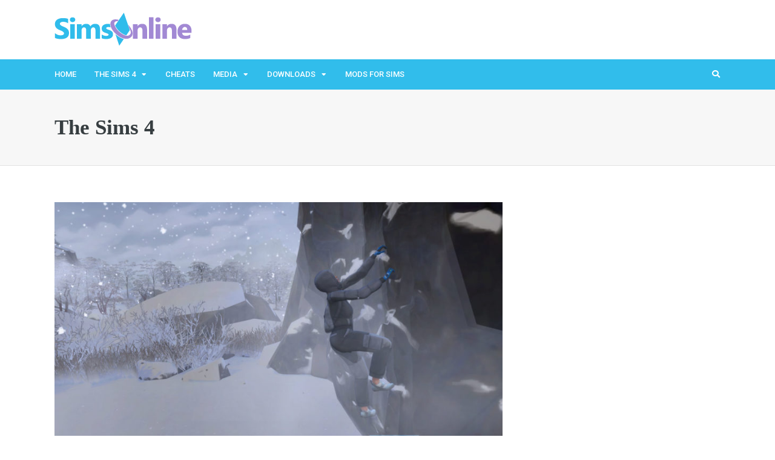

--- FILE ---
content_type: text/html; charset=UTF-8
request_url: https://sims-online.com/category/guides/page/2/
body_size: 11942
content:
<!DOCTYPE html>
<html lang="en-US" prefix="og: http://ogp.me/ns#">

<head>
	<meta charset="UTF-8">
	<meta name="viewport" content="width=device-width, initial-scale=1, maximum-scale=1">
	<meta name="format-detection" content="telephone=no">
	<meta name="theme-color" content="#31bdeb">
	<link rel="profile" href="https://gmpg.org/xfn/11">
	<link rel="pingback" href="https://sims-online.com/xmlrpc.php">
	<title>The Sims 4 Archives - Page 2 of 33 - Sims Online</title>

<!-- This site is optimized with the Yoast SEO plugin v9.1 - https://yoast.com/wordpress/plugins/seo/ -->
<link rel="canonical" href="https://sims-online.com/category/guides/page/2/" />
<link rel="prev" href="https://sims-online.com/category/guides/" />
<link rel="next" href="https://sims-online.com/category/guides/page/3/" />
<link rel="publisher" href="https://plus.google.com/110069249173746395511"/>
<meta property="og:locale" content="en_US" />
<meta property="og:type" content="object" />
<meta property="og:title" content="The Sims 4 Archives - Page 2 of 33 - Sims Online" />
<meta property="og:url" content="https://sims-online.com/category/guides/" />
<meta property="og:site_name" content="Sims Online" />
<!-- / Yoast SEO plugin. -->

<link rel='dns-prefetch' href='//fonts.googleapis.com' />
<link rel='dns-prefetch' href='//use.fontawesome.com' />
<link rel='dns-prefetch' href='//s.w.org' />
<link rel="alternate" type="application/rss+xml" title="Sims Online &raquo; Feed" href="https://sims-online.com/feed/" />
<link rel="alternate" type="application/rss+xml" title="Sims Online &raquo; Comments Feed" href="https://sims-online.com/comments/feed/" />
<link rel="alternate" type="application/rss+xml" title="Sims Online &raquo; The Sims 4 Category Feed" href="https://sims-online.com/category/guides/feed/" />
<link rel='publisher' href='https://plus.google.com/110069249173746395511' />
		<script type="text/javascript">
			window._wpemojiSettings = {"baseUrl":"https:\/\/s.w.org\/images\/core\/emoji\/13.0.0\/72x72\/","ext":".png","svgUrl":"https:\/\/s.w.org\/images\/core\/emoji\/13.0.0\/svg\/","svgExt":".svg","source":{"concatemoji":"https:\/\/sims-online.com\/wp-includes\/js\/wp-emoji-release.min.js?ver=5.5.17"}};
			!function(e,a,t){var n,r,o,i=a.createElement("canvas"),p=i.getContext&&i.getContext("2d");function s(e,t){var a=String.fromCharCode;p.clearRect(0,0,i.width,i.height),p.fillText(a.apply(this,e),0,0);e=i.toDataURL();return p.clearRect(0,0,i.width,i.height),p.fillText(a.apply(this,t),0,0),e===i.toDataURL()}function c(e){var t=a.createElement("script");t.src=e,t.defer=t.type="text/javascript",a.getElementsByTagName("head")[0].appendChild(t)}for(o=Array("flag","emoji"),t.supports={everything:!0,everythingExceptFlag:!0},r=0;r<o.length;r++)t.supports[o[r]]=function(e){if(!p||!p.fillText)return!1;switch(p.textBaseline="top",p.font="600 32px Arial",e){case"flag":return s([127987,65039,8205,9895,65039],[127987,65039,8203,9895,65039])?!1:!s([55356,56826,55356,56819],[55356,56826,8203,55356,56819])&&!s([55356,57332,56128,56423,56128,56418,56128,56421,56128,56430,56128,56423,56128,56447],[55356,57332,8203,56128,56423,8203,56128,56418,8203,56128,56421,8203,56128,56430,8203,56128,56423,8203,56128,56447]);case"emoji":return!s([55357,56424,8205,55356,57212],[55357,56424,8203,55356,57212])}return!1}(o[r]),t.supports.everything=t.supports.everything&&t.supports[o[r]],"flag"!==o[r]&&(t.supports.everythingExceptFlag=t.supports.everythingExceptFlag&&t.supports[o[r]]);t.supports.everythingExceptFlag=t.supports.everythingExceptFlag&&!t.supports.flag,t.DOMReady=!1,t.readyCallback=function(){t.DOMReady=!0},t.supports.everything||(n=function(){t.readyCallback()},a.addEventListener?(a.addEventListener("DOMContentLoaded",n,!1),e.addEventListener("load",n,!1)):(e.attachEvent("onload",n),a.attachEvent("onreadystatechange",function(){"complete"===a.readyState&&t.readyCallback()})),(n=t.source||{}).concatemoji?c(n.concatemoji):n.wpemoji&&n.twemoji&&(c(n.twemoji),c(n.wpemoji)))}(window,document,window._wpemojiSettings);
		</script>
		<style type="text/css">
img.wp-smiley,
img.emoji {
	display: inline !important;
	border: none !important;
	box-shadow: none !important;
	height: 1em !important;
	width: 1em !important;
	margin: 0 .07em !important;
	vertical-align: -0.1em !important;
	background: none !important;
	padding: 0 !important;
}
</style>
	<link rel='stylesheet' id='ot-google-fonts-css'  href='//fonts.googleapis.com/css?family=Open+Sans:300,300italic,regular,italic,600,600italic,700,700italic,800,800italic' type='text/css' media='all' />
<link rel='stylesheet' id='wp-block-library-css'  href='https://sims-online.com/wp-includes/css/dist/block-library/style.min.css?ver=5.5.17' type='text/css' media='all' />
<link rel='stylesheet' id='contact-form-7-css'  href='https://sims-online.com/wp-content/plugins/contact-form-7/includes/css/styles.css?ver=5.0.5' type='text/css' media='all' />
<link rel='stylesheet' id='responsive-lightbox-swipebox-css'  href='https://sims-online.com/wp-content/plugins/responsive-lightbox/assets/swipebox/swipebox.min.css?ver=2.4.4' type='text/css' media='all' />
<link rel='stylesheet' id='rs-plugin-settings-css'  href='https://sims-online.com/wp-content/plugins/revslider/public/assets/css/settings.css?ver=5.4.8' type='text/css' media='all' />
<style id='rs-plugin-settings-inline-css' type='text/css'>
#rs-demo-id {}
</style>
<link rel='stylesheet' id='symple_shortcode_styles-css'  href='https://sims-online.com/wp-content/plugins/symple-shortcodes/shortcodes/css/symple_shortcodes_styles.css?ver=5.5.17' type='text/css' media='all' />
<link rel='stylesheet' id='wcc_main_style-css'  href='https://sims-online.com/wp-content/plugins/wp-custom-countdown/css/classycountdown.min.css?ver=5.5.17' type='text/css' media='all' />
<link rel='stylesheet' id='parent-style-css'  href='https://sims-online.com/wp-content/themes/bitz/style.css?ver=5.5.17' type='text/css' media='all' />
<link rel='stylesheet' id='mnky_main-css'  href='https://sims-online.com/wp-content/themes/bitz-child/style.css?ver=5.5.17' type='text/css' media='all' />
<style id='mnky_main-inline-css' type='text/css'>
		input[type='submit'], button, #wp-calendar #today, .pricing-box .plan-badge, .scrollToTop, .mm-header, .widget-area .widget .tagcloud a:hover, .page-links span, .page-links a:hover span, .pagination span.current, .pagination a:hover, blockquote.box-left, blockquote.box-right, blockquote.callout, #navigation-wrapper, #navigation-container, #navigation-inner, .article-labels span, .rating-bar-value, #site-navigation ul li.megamenu ul li.menu-label a, #mobile-site-navigation .mobile-menu-header{background-color:#31bdeb;}	::selection{background-color:#31bdeb;}::-moz-selection{background-color:#31bdeb;}#secondary-navigation-wrapper{background-color:rgba(49,189,235,0.98);}.header-search .searchform-wrapper {background-color:rgba(49,189,235,0.9);}		.themecolor_txt, a, a:hover, span.required,  blockquote.center p, #comments .comment-reply-link:hover,#comments .comment-meta a:hover, .vc_toggle_default .vc_toggle_title .vc_toggle_icon:after, .entry-header .entry-meta a:hover, #comments p.comment-notes:before, p.logged-in-as:before, p.must-log-in:before, .sticky .post-preview:after, .separator_w_icon i, .format-chat p:nth-child(odd):before,.author .author-info a, #comments .comment-navigation a:hover, .pagination a.next:hover, .pagination a.prev:hover, .footer-sidebar a:hover, .footer-sidebar .widget_nav_menu ul li.current-menu-item a:hover, .team_member_position, .heading_wrapper .heading_subtitle:after, .testimonials-slider .flex-control-paging li a.flex-active:after, .wpb_tour .wpb_tabs_nav li.ui-tabs-active a, .wpb_tour .wpb_tabs_nav li a:hover, .wpb_accordion .wpb_accordion_wrapper .wpb_accordion_header a:hover, .wpb_accordion .wpb_accordion_wrapper .wpb_accordion_header.ui-accordion-header-active a, #site-navigation .mnky-menu-posts .menu-post-container a:hover h6, .mnky-related-posts .related-post-container a:hover h6, .mnky-posts .mp-title a:hover, .mp-author a:hover, .entry-meta-blog .meta-author:hover, .archive-layout .entry-category a:hover, .mp-category a:hover, .rating_aspect_value .rating-value, .rating_summary_value, #mobile-site-navigation ul > li > a:hover, .woocommerce-MyAccount-navigation ul li.is-active a {color:#31bdeb;}					input[type='submit'], #comments .comment-reply-link:hover, input:focus,textarea:focus, blockquote.border p, blockquote.bold:after, .rating-bar-value:after, .woocommerce-MyAccount-navigation ul li.is-active {border-color:#31bdeb;} 	#main, #site-header #header-container, #top-bar, #mobile-site-header, #container, .inner, li.megamenu-tabs .submenu-content, #navigation-inner, .page-header h1, .page-header p, .header-search .search-input, #wrapper .author {max-width:1100px; }#site-navigation ul li.megamenu > ul, #site-navigation ul li.megamenu-tabs > ul.sub-menu {width:1100px; left: calc(50% - 550px);}@media only screen and (max-width : 1100px){ #site-navigation ul li.megamenu > ul, #site-navigation ul li.megamenu-tabs > ul.sub-menu {width:100%; left:0px;} }#navigation-wrapper, #navigation-container, #navigation-inner, #menu-sidebar{height:50px;}#site-navigation ul li a, #site-utility .search_button, #menu-sidebar .widget-container, .secondary-menu-toggle, .secondary-menu-toggle i, #site-utility .header_cart_link{line-height:50px;}.header-style-2 #site-logo img, .header-style-6 #site-logo img{max-height:50px;}#site-navigation ul li a {font-size:13px}#site-navigation ul li a, #site-utility .search_button, #site-navigation .header_cart_button, .toggle-mobile-menu i, #site-utility .header_cart_link i, .secondary-menu-toggle, #secondary-menu-sidebar .widget-title, #secondary-menu-sidebar ul li, #secondary-menu-sidebar ul ul li a, #secondary-menu-sidebar ul ul li a, .secondary-navigation-close, #secondary-navigation a, .header-search .search-input {color:#ffffff}#secondary-menu-sidebar .secondary-menu-widget-area {border-color:#ffffff}.header-style-1 #site-navigation, .header-style-2 #site-navigation, .header-style-3 #site-navigation{margin-left:-15px;}#site-navigation ul li ul li a:hover, #site-navigation ul li ul li.current-menu-item > a,.single-post #site-navigation ul li ul li.current_page_parent > a, #site-navigation ul li ul li.current-menu-ancestor > a {background-color:#f7f7f7}#site-navigation ul li ul li a, #site-navigation ul li ul li a:hover {color:#777777}#site-navigation ul li ul li a:hover {color:#777777}#site-navigation ul li.megamenu ul li ul li a:hover, #site-navigation ul li.megamenu ul li.current-menu-item > a, #site-navigation ul li.megamenu-tabs .submenu-content .tabs-nav li:hover > a, #site-navigation ul li.megamenu-tabs .submenu-content .tabs-nav li.nav-active a  {color:#31bdeb;}#site-navigation ul li.megamenu > ul > li > a, #site-navigation ul li.megamenu > ul > li > a:hover{color:#444444 !important}input[type='submit']:hover, button:hover {background-color:#2b2b2b}input[type='submit'], button, input[type='submit']:active, button:active {color:#ffffff}a,.author .author-info a {color:#33bdec}a:hover, .entry-header .entry-meta a:hover, .widget a:hover, .footer-sidebar a:hover, .footer-sidebar .widget_nav_menu ul li.current-menu-item a:hover, .mp-author a:hover, .entry-meta-blog .meta-author:hover, .archive-layout .entry-category a:hover, .mp-category a:hover,#site-navigation .mnky-menu-posts .menu-post-container a:hover h6, .mnky-related-posts .related-post-container a:hover h6, .mnky-posts .mp-title a:hover, .review_author a:hover {color:#1ca4d6}.entry-header .entry-meta, .entry-header .entry-meta a {color:#444444}.page-sidebar .widget{color:#454545}.views-low{color:#c4c4c4}.views-mid{color:#dd9933}.views-hot{color:#CB0404}body, textarea{font-family: "Open Sans";}body{color:#6f7a90; font-size:16px}#content h4.wpb_toggle, .mp-author a, .entry-meta-blog .meta-author {color:#6f7a90;}h1, h2, h3, h4, h5, h6{font-family: "muli";font-weight:bold;}.single-post .entry-content{font-family: "Open Sans";}.single .entry-content{font-size:16px}.widget .widget-title{font-family: "Open Sans";font-weight:600;}h1{font-size:30px}h2{font-size:24px}h3{font-size:20px}h4{font-size:18px}h5{font-size:16px}h6{font-size:13px}h1, h2, h3, h4, h5, h6, h1 a, h2 a, h3 a, h4 a, h5 a, h6 a {color:#373e41}.footer-sidebar{background-color:#8595b2}.footer-sidebar .vc_col-sm-3:nth-child(1) {width:18%}.footer-sidebar .vc_col-sm-3:nth-child(2) {width:37%}.footer-sidebar .vc_col-sm-3:nth-child(3) {width:15%}.footer-sidebar .vc_col-sm-3:nth-child(4) {width:30%}.footer-sidebar .widget{color:#ffffff}.footer-sidebar a{color:#ffffff}.footer-sidebar a:hover, .footer-sidebar .widget_nav_menu ul li.current-menu-item a:hover {color:#f3f6ff}.footer-sidebar .widget .widget-title{color:#ffffff}
</style>
<link rel='stylesheet' id='mnky_post-icons-css'  href='https://sims-online.com/wp-content/themes/bitz/css/post-icons.css?ver=1' type='text/css' media='all' />
<link rel='stylesheet' id='font-awesome-css'  href='https://sims-online.com/wp-content/plugins/symple-shortcodes/shortcodes/css/font-awesome.min.css?ver=5.5.17' type='text/css' media='all' />
<link rel='stylesheet' id='mnky_google-font-roboto-css'  href='https://fonts.googleapis.com/css?family=Roboto:400,300,500,700,900' type='text/css' media='all' />
<link rel='stylesheet' id='tablepress-default-css'  href='https://sims-online.com/wp-content/tablepress-combined.min.css?ver=33' type='text/css' media='all' />
<link rel='stylesheet' id='bfa-font-awesome-css'  href='https://use.fontawesome.com/releases/v5.15.4/css/all.css?ver=2.0.3' type='text/css' media='all' />
<link rel='stylesheet' id='bfa-font-awesome-v4-shim-css'  href='https://use.fontawesome.com/releases/v5.15.4/css/v4-shims.css?ver=2.0.3' type='text/css' media='all' />
<style id='bfa-font-awesome-v4-shim-inline-css' type='text/css'>

			@font-face {
				font-family: 'FontAwesome';
				src: url('https://use.fontawesome.com/releases/v5.15.4/webfonts/fa-brands-400.eot'),
				url('https://use.fontawesome.com/releases/v5.15.4/webfonts/fa-brands-400.eot?#iefix') format('embedded-opentype'),
				url('https://use.fontawesome.com/releases/v5.15.4/webfonts/fa-brands-400.woff2') format('woff2'),
				url('https://use.fontawesome.com/releases/v5.15.4/webfonts/fa-brands-400.woff') format('woff'),
				url('https://use.fontawesome.com/releases/v5.15.4/webfonts/fa-brands-400.ttf') format('truetype'),
				url('https://use.fontawesome.com/releases/v5.15.4/webfonts/fa-brands-400.svg#fontawesome') format('svg');
			}

			@font-face {
				font-family: 'FontAwesome';
				src: url('https://use.fontawesome.com/releases/v5.15.4/webfonts/fa-solid-900.eot'),
				url('https://use.fontawesome.com/releases/v5.15.4/webfonts/fa-solid-900.eot?#iefix') format('embedded-opentype'),
				url('https://use.fontawesome.com/releases/v5.15.4/webfonts/fa-solid-900.woff2') format('woff2'),
				url('https://use.fontawesome.com/releases/v5.15.4/webfonts/fa-solid-900.woff') format('woff'),
				url('https://use.fontawesome.com/releases/v5.15.4/webfonts/fa-solid-900.ttf') format('truetype'),
				url('https://use.fontawesome.com/releases/v5.15.4/webfonts/fa-solid-900.svg#fontawesome') format('svg');
			}

			@font-face {
				font-family: 'FontAwesome';
				src: url('https://use.fontawesome.com/releases/v5.15.4/webfonts/fa-regular-400.eot'),
				url('https://use.fontawesome.com/releases/v5.15.4/webfonts/fa-regular-400.eot?#iefix') format('embedded-opentype'),
				url('https://use.fontawesome.com/releases/v5.15.4/webfonts/fa-regular-400.woff2') format('woff2'),
				url('https://use.fontawesome.com/releases/v5.15.4/webfonts/fa-regular-400.woff') format('woff'),
				url('https://use.fontawesome.com/releases/v5.15.4/webfonts/fa-regular-400.ttf') format('truetype'),
				url('https://use.fontawesome.com/releases/v5.15.4/webfonts/fa-regular-400.svg#fontawesome') format('svg');
				unicode-range: U+F004-F005,U+F007,U+F017,U+F022,U+F024,U+F02E,U+F03E,U+F044,U+F057-F059,U+F06E,U+F070,U+F075,U+F07B-F07C,U+F080,U+F086,U+F089,U+F094,U+F09D,U+F0A0,U+F0A4-F0A7,U+F0C5,U+F0C7-F0C8,U+F0E0,U+F0EB,U+F0F3,U+F0F8,U+F0FE,U+F111,U+F118-F11A,U+F11C,U+F133,U+F144,U+F146,U+F14A,U+F14D-F14E,U+F150-F152,U+F15B-F15C,U+F164-F165,U+F185-F186,U+F191-F192,U+F1AD,U+F1C1-F1C9,U+F1CD,U+F1D8,U+F1E3,U+F1EA,U+F1F6,U+F1F9,U+F20A,U+F247-F249,U+F24D,U+F254-F25B,U+F25D,U+F267,U+F271-F274,U+F279,U+F28B,U+F28D,U+F2B5-F2B6,U+F2B9,U+F2BB,U+F2BD,U+F2C1-F2C2,U+F2D0,U+F2D2,U+F2DC,U+F2ED,U+F328,U+F358-F35B,U+F3A5,U+F3D1,U+F410,U+F4AD;
			}
		
</style>
<script type='text/javascript' src='https://sims-online.com/wp-includes/js/jquery/jquery.js?ver=1.12.4-wp' id='jquery-core-js'></script>
<script type='text/javascript' src='https://sims-online.com/wp-content/plugins/responsive-lightbox/assets/swipebox/jquery.swipebox.min.js?ver=2.4.4' id='responsive-lightbox-swipebox-js'></script>
<script type='text/javascript' src='https://sims-online.com/wp-includes/js/underscore.min.js?ver=1.8.3' id='underscore-js'></script>
<script type='text/javascript' src='https://sims-online.com/wp-content/plugins/responsive-lightbox/assets/infinitescroll/infinite-scroll.pkgd.min.js?ver=5.5.17' id='responsive-lightbox-infinite-scroll-js'></script>
<script type='text/javascript' id='responsive-lightbox-js-extra'>
/* <![CDATA[ */
var rlArgs = {"script":"swipebox","selector":"lightbox","customEvents":"","activeGalleries":"1","animation":"1","hideCloseButtonOnMobile":"0","removeBarsOnMobile":"0","hideBars":"1","hideBarsDelay":"5000","videoMaxWidth":"1080","useSVG":"1","loopAtEnd":"0","woocommerce_gallery":"0","ajaxurl":"https:\/\/sims-online.com\/wp-admin\/admin-ajax.php","nonce":"56e3c96395","preview":"false","postId":"19188","scriptExtension":""};
/* ]]> */
</script>
<script type='text/javascript' src='https://sims-online.com/wp-content/plugins/responsive-lightbox/js/front.js?ver=2.4.4' id='responsive-lightbox-js'></script>
<script type='text/javascript' src='https://sims-online.com/wp-content/plugins/revslider/public/assets/js/jquery.themepunch.tools.min.js?ver=5.4.8' id='tp-tools-js'></script>
<script type='text/javascript' src='https://sims-online.com/wp-content/plugins/revslider/public/assets/js/jquery.themepunch.revolution.min.js?ver=5.4.8' id='revmin-js'></script>
<script type='text/javascript' src='https://sims-online.com/wp-content/plugins/wp-custom-countdown/js/jquery.knob.js?ver=5.5.17' id='wcc_primary_js-js'></script>
<script type='text/javascript' src='https://sims-online.com/wp-content/plugins/wp-custom-countdown/js/jquery.throttle.js?ver=5.5.17' id='wcc_secondary_js-js'></script>
<script type='text/javascript' src='https://sims-online.com/wp-content/plugins/wp-custom-countdown/js/jquery.classycountdown.min.js?ver=5.5.17' id='wcc_plugin_js-js'></script>
<link rel="https://api.w.org/" href="https://sims-online.com/wp-json/" /><link rel="alternate" type="application/json" href="https://sims-online.com/wp-json/wp/v2/categories/46" /><link rel="EditURI" type="application/rsd+xml" title="RSD" href="https://sims-online.com/xmlrpc.php?rsd" />
<link rel="wlwmanifest" type="application/wlwmanifest+xml" href="https://sims-online.com/wp-includes/wlwmanifest.xml" /> 
<meta name="generator" content="WordPress 5.5.17" />

<!-- Dynamic Widgets by QURL loaded - http://www.dynamic-widgets.com //-->
<meta name="generator" content="Powered by Slider Revolution 5.4.8 - responsive, Mobile-Friendly Slider Plugin for WordPress with comfortable drag and drop interface." />
<link rel="icon" href="https://sims-online.com/wp-content/uploads/2014/08/favicon.png" sizes="32x32" />
<link rel="icon" href="https://sims-online.com/wp-content/uploads/2014/08/favicon.png" sizes="192x192" />
<link rel="apple-touch-icon" href="https://sims-online.com/wp-content/uploads/2014/08/favicon.png" />
<meta name="msapplication-TileImage" content="https://sims-online.com/wp-content/uploads/2014/08/favicon.png" />
<script type="text/javascript">function setREVStartSize(e){									
						try{ e.c=jQuery(e.c);var i=jQuery(window).width(),t=9999,r=0,n=0,l=0,f=0,s=0,h=0;
							if(e.responsiveLevels&&(jQuery.each(e.responsiveLevels,function(e,f){f>i&&(t=r=f,l=e),i>f&&f>r&&(r=f,n=e)}),t>r&&(l=n)),f=e.gridheight[l]||e.gridheight[0]||e.gridheight,s=e.gridwidth[l]||e.gridwidth[0]||e.gridwidth,h=i/s,h=h>1?1:h,f=Math.round(h*f),"fullscreen"==e.sliderLayout){var u=(e.c.width(),jQuery(window).height());if(void 0!=e.fullScreenOffsetContainer){var c=e.fullScreenOffsetContainer.split(",");if (c) jQuery.each(c,function(e,i){u=jQuery(i).length>0?u-jQuery(i).outerHeight(!0):u}),e.fullScreenOffset.split("%").length>1&&void 0!=e.fullScreenOffset&&e.fullScreenOffset.length>0?u-=jQuery(window).height()*parseInt(e.fullScreenOffset,0)/100:void 0!=e.fullScreenOffset&&e.fullScreenOffset.length>0&&(u-=parseInt(e.fullScreenOffset,0))}f=u}else void 0!=e.minHeight&&f<e.minHeight&&(f=e.minHeight);e.c.closest(".rev_slider_wrapper").css({height:f})					
						}catch(d){console.log("Failure at Presize of Slider:"+d)}						
					};</script>
		<style type="text/css" id="wp-custom-css">
			 
.scrollToTop1 {

    line-height: 42px;
    font-size: 18px;
    text-align: center;
    color: #fff!important;
    text-decoration: none;
  padding: 3px 10px 3px 10px;
    background: #1ca4d6;
    border-radius: 2px;
 }		</style>
			
	<script async src="https://pagead2.googlesyndication.com/pagead/js/adsbygoogle.js?client=ca-pub-7214846705425106"
     crossorigin="anonymous"></script>
</head>
	
	
<body data-rsssl=1 class="archive paged category category-guides category-46 paged-2 category-paged-2 sticky-sidebar symple-shortcodes  symple-shortcodes-responsive" id="site-body" itemscope itemtype="http://schema.org/WebPage">
	<div id="wrapper">
		

	
		
			


	
<header id="mobile-site-header" class="mobile-header">
<div id="mobile-site-logo">
<a href="https://sims-online.com/"><img src="https://sims-online.com/wp-content/uploads/2014/06/Sims-Online-logo-small.png" alt="Sims Online" /></a></div>		
<a href="#mobile-site-navigation" class="toggle-mobile-menu"><i class="fa fa-bars"></i></a>	
</header>	
	

		
	<header id="site-header" class="header-style-1" itemscope itemtype="http://schema.org/WPHeader">
		<div id="header-wrapper">
			<div id="header-container" class="clearfix">
				<div id="site-logo">
					<a href="https://sims-online.com/"><img src="https://sims-online.com/wp-content/uploads/2014/06/logo-v2-medium-blue.png" alt="Sims Online" /></a>				</div>			

				
			</div><!-- #header-container -->
		</div><!-- #header-wrapper -->	
	</header><!-- #site-header -->

	<div id="navigation-wrapper" class="header-style-1">
		<div id="navigation-container">
			<div id="navigation-inner" class="clearfix">
				
				<nav id="site-navigation" itemscope itemtype="http://schema.org/SiteNavigationElement">
					<div class="menu-container"><ul id="menu-test" class="menu"><li id="menu-item-2365" class="menu-item menu-item-type-custom menu-item-object-custom menu-item-home menu-item-2365"><a href="https://sims-online.com/">Home</a></li>
<li id="menu-item-27" class="menu-item menu-item-type-post_type menu-item-object-page current-menu-ancestor current-menu-parent current_page_parent current_page_ancestor menu-item-has-children menu-item-27"><a href="https://sims-online.com/sims-4-game-info/">The Sims 4</a>
<ul class="sub-menu">
	<li id="menu-item-1484" class="menu-item menu-item-type-post_type menu-item-object-page menu-item-has-children menu-item-1484"><a href="https://sims-online.com/sims-4-game-info/">Game info</a>
	<ul class="sub-menu">
		<li id="menu-item-145" class="menu-item menu-item-type-taxonomy menu-item-object-category menu-item-145"><a href="https://sims-online.com/category/the-sims-4-news/">The Sims 4 News</a></li>
		<li id="menu-item-1072" class="menu-item menu-item-type-post_type menu-item-object-page menu-item-1072"><a href="https://sims-online.com/sims-4-game-info/sims-4-game-cheats-codes/">Cheat Codes</a></li>
		<li id="menu-item-910" class="menu-item menu-item-type-post_type menu-item-object-page menu-item-910"><a href="https://sims-online.com/sims-4-game-info/system-requirements/">System Requirements</a></li>
	</ul>
</li>
	<li id="menu-item-2456" class="menu-item menu-item-type-taxonomy menu-item-object-category menu-item-has-children menu-item-2456"><a href="https://sims-online.com/category/expansions/">The Sims 4 Games</a>
	<ul class="sub-menu">
		<li id="menu-item-5945" class="menu-item menu-item-type-taxonomy menu-item-object-category menu-item-5945"><a href="https://sims-online.com/category/base-games/">Base Games</a></li>
		<li id="menu-item-7713" class="menu-item menu-item-type-post_type menu-item-object-page menu-item-7713"><a href="https://sims-online.com/sims-4-expansion-packs-list/">Expansion Packs</a></li>
		<li id="menu-item-7051" class="menu-item menu-item-type-post_type menu-item-object-page menu-item-7051"><a href="https://sims-online.com/sims-4-game-packs-list/">Game Packs</a></li>
		<li id="menu-item-6541" class="menu-item menu-item-type-post_type menu-item-object-page menu-item-6541"><a href="https://sims-online.com/sims-4-stuff-packs-list/">Stuff Packs</a></li>
		<li id="menu-item-5947" class="menu-item menu-item-type-taxonomy menu-item-object-category menu-item-5947"><a href="https://sims-online.com/category/expansions/free-game-packs/">Free Game Packs</a></li>
	</ul>
</li>
	<li id="menu-item-2143" class="menu-item menu-item-type-taxonomy menu-item-object-category current-menu-item current-menu-ancestor current-menu-parent menu-item-has-children menu-item-2143"><a href="https://sims-online.com/category/guides/" aria-current="page">Game Guides</a>
	<ul class="sub-menu">
		<li id="menu-item-2144" class="menu-item menu-item-type-taxonomy menu-item-object-category current-menu-item menu-item-2144"><a href="https://sims-online.com/category/guides/" aria-current="page">Guides (all)</a></li>
		<li id="menu-item-2145" class="menu-item menu-item-type-taxonomy menu-item-object-category menu-item-2145"><a href="https://sims-online.com/category/guides/careers/">Career Guides</a></li>
		<li id="menu-item-5950" class="menu-item menu-item-type-taxonomy menu-item-object-category menu-item-5950"><a href="https://sims-online.com/category/guides/skill-guides/">Skill Guides</a></li>
		<li id="menu-item-5949" class="menu-item menu-item-type-taxonomy menu-item-object-category menu-item-5949"><a href="https://sims-online.com/category/guides/collection-guides/">Collection Guides</a></li>
	</ul>
</li>
	<li id="menu-item-2259" class="menu-item menu-item-type-taxonomy menu-item-object-category menu-item-has-children menu-item-2259"><a href="https://sims-online.com/category/sims-4-tutorial/">All Tutorials</a>
	<ul class="sub-menu">
		<li id="menu-item-2260" class="menu-item menu-item-type-taxonomy menu-item-object-category menu-item-2260"><a href="https://sims-online.com/category/sims-4-tutorial/building-tutorials/">Building Tutorials</a></li>
		<li id="menu-item-5951" class="menu-item menu-item-type-taxonomy menu-item-object-category menu-item-5951"><a href="https://sims-online.com/category/sims-4-tutorial/game-tutorials/">Game Tutorials</a></li>
		<li id="menu-item-5952" class="menu-item menu-item-type-taxonomy menu-item-object-category menu-item-5952"><a href="https://sims-online.com/category/sims-4-tutorial/technical-tutorials/">Technical Tutorials</a></li>
	</ul>
</li>
</ul>
</li>
<li id="menu-item-4514" class="menu-item menu-item-type-post_type menu-item-object-page menu-item-4514"><a href="https://sims-online.com/sims-4-game-info/sims-4-game-cheats-codes/">Cheats</a></li>
<li id="menu-item-659" class="menu-item menu-item-type-post_type menu-item-object-page menu-item-has-children menu-item-659"><a href="https://sims-online.com/sims-4-game-info/sims-4-renders/">Media</a>
<ul class="sub-menu">
	<li id="menu-item-660" class="menu-item menu-item-type-post_type menu-item-object-page menu-item-660"><a href="https://sims-online.com/sims-4-game-info/the-sims-4-avatars/">Avatars</a></li>
	<li id="menu-item-415" class="menu-item menu-item-type-post_type menu-item-object-page menu-item-415"><a href="https://sims-online.com/sims-4-game-info/wallpapers/">Wallpapers</a></li>
	<li id="menu-item-3966" class="menu-item menu-item-type-post_type menu-item-object-page menu-item-3966"><a href="https://sims-online.com/sims-4-game-info/sims-4-official-artwork/">Official Artwork</a></li>
	<li id="menu-item-280" class="menu-item menu-item-type-post_type menu-item-object-page menu-item-280"><a href="https://sims-online.com/sims-4-game-info/sims-4-renders/">Renders</a></li>
</ul>
</li>
<li id="menu-item-1623" class="menu-item menu-item-type-taxonomy menu-item-object-category menu-item-has-children menu-item-1623"><a href="https://sims-online.com/category/sims-4-downloads/">Downloads</a>
<ul class="sub-menu">
	<li id="menu-item-1624" class="menu-item menu-item-type-taxonomy menu-item-object-category menu-item-1624"><a href="https://sims-online.com/category/sims-4-downloads/lots/">Residental Lots</a></li>
	<li id="menu-item-4356" class="menu-item menu-item-type-taxonomy menu-item-object-category menu-item-4356"><a href="https://sims-online.com/category/sims-4-downloads/venues/">Venues</a></li>
	<li id="menu-item-5581" class="menu-item menu-item-type-taxonomy menu-item-object-category menu-item-5581"><a href="https://sims-online.com/category/sims-4-downloads/retail/">Retail</a></li>
</ul>
</li>
<li id="menu-item-20122" class="menu-item menu-item-type-custom menu-item-object-custom menu-item-20122"><a title="Sims mods" target="_blank" rel="noopener noreferrer" href="https://mods.sims-online.com">Mods For Sims</a></li>
</ul></div>				</nav><!-- #site-navigation -->
								
				<div id="site-utility">
																
											<button id="trigger-header-search" class="search_button" type="button">
							<i class="fa fa-search"></i>
						</button>
											
					
				</div>
									
									<div class="header-search">
							<div class="searchform-wrapper">
		<form method="get" class="searchform" action="https://sims-online.com/">
			<input onfocus="this.value=''" onblur="this.value='Type and hit enter to search ...'" type="text" value="Type and hit enter to search ..." name="s" class="search-input" />
		</form>
	</div>					</div>
										
			</div><!-- #navigation-inner -->
		</div><!-- #navigation-container -->
	</div><!-- #navigation-wrapper -->
		
	
		
		
		
	
			
		
					<header class="page-header">
				<h1>
					The Sims 4				
				</h1>	
								
			</header><!-- .page-header -->
			
			
		<div id="main" class="clearfix">

		

		<div id="container">
			
				<div id="content" class="float-left">
							
	<article itemtype="http://schema.org/Article" itemscope="" id="post-19188" class="archive-layout clearfix archive-style-4 layout-main post-main post-19188 post type-post status-publish format-image has-post-thumbnail hentry category-skill-guides post_format-post-format-image" >
	
			
		
			
				
			<a class="post-preview" href="https://sims-online.com/rock-climbing-skill-sims-4-snowy-escape/" rel="bookmark"><div itemprop="image" itemscope itemtype="https://schema.org/ImageObject"><img alt="" src="https://sims-online.com/wp-content/uploads/2020/10/sims-4-snowy-escape-rock-climbing-840x440.jpg"  width="840" height="440"><meta itemprop="url" content="https://sims-online.com/wp-content/uploads/2020/10/sims-4-snowy-escape-rock-climbing.jpg"><meta itemprop="width" content="1920"><meta itemprop="height" content="1080"></div></a>			
						<header class="post-entry-header">
				<h2 itemprop="headline" class="entry-title"><a itemprop="mainEntityOfPage" href="https://sims-online.com/rock-climbing-skill-sims-4-snowy-escape/" title="View Learn Rock Climbing in The Sims 4 Snowy Escape" rel="bookmark">Learn Rock Climbing in The Sims 4 Snowy Escape</a></h2>
			</header><!-- .entry-header -->
			
			
					<div itemprop="articleBody" class="entry-summary"><p>Adventurous Sims love the challenge of scaling mountain cliffs. Rock Climbing can be learned if you own The Sims 4 &hellip; </p>
</div><!-- .entry-summary -->					
			<div class="entry-meta-blog"><span class="meta-date"><time class="published" datetime="2020-10-30T20:02:34+00:00" itemprop="datePublished">October 30, 2020, 8:02 pm</time><time class="meta-date-modified updated" datetime="2021-01-22T15:53:13+00:00" itemprop="dateModified">January 22, 2021</time></span><span class="meta-comments"><i class="post-icon icon-comments"></i> <a href="https://sims-online.com/rock-climbing-skill-sims-4-snowy-escape/#respond">0</a></span><meta itemprop="interactionCount" content="UserComments:0"/><span class="meta-views"><span class="views-hot" title="Views"><i class="post-icon icon-views"></i> 15468<meta itemprop="interactionCount" content="UserPageVisits:15468"/></span></span></div>				
			

				
				<div class="hidden-meta" itemprop="author" itemscope itemtype="http://schema.org/Person"><meta itemprop="name" content="Sandra Donselaar"></div>
				
		<div class="hidden-meta" itemprop="publisher" itemscope itemtype="https://schema.org/Organization">
			<div class="hidden-meta" itemprop="logo" itemscope itemtype="https://schema.org/ImageObject">
			<meta itemprop="url" content="https://sims-online.com/wp-content/uploads/2014/06/logo-v2-medium-blue.png">
			<meta itemprop="width" content="">
			<meta itemprop="height" content="">
			</div>
			<meta itemprop="name" content="Sims Online">
		</div>	
	</article><!-- #post-19188 -->		
	<article itemtype="http://schema.org/Article" itemscope="" id="post-19196" class="archive-layout clearfix archive-style-4 layout-main post-even post-secondary post-19196 post type-post status-publish format-image has-post-thumbnail hentry category-guides post_format-post-format-image" >
	
			
		
			
				
			<a class="post-preview" href="https://sims-online.com/festivals-the-sims-4-snowy-escape/" rel="bookmark"><div itemprop="image" itemscope itemtype="https://schema.org/ImageObject"><img alt="" src="https://sims-online.com/wp-content/uploads/2020/10/sims-4-snowy-escape-festival-snow-2-840x440.jpg"  width="840" height="440"><meta itemprop="url" content="https://sims-online.com/wp-content/uploads/2020/10/sims-4-snowy-escape-festival-snow-2.jpg"><meta itemprop="width" content="1920"><meta itemprop="height" content="1080"></div></a>			
						<header class="post-entry-header">
				<h2 itemprop="headline" class="entry-title"><a itemprop="mainEntityOfPage" href="https://sims-online.com/festivals-the-sims-4-snowy-escape/" title="View Festivals in The Sims 4 Snowy Escape" rel="bookmark">Festivals in The Sims 4 Snowy Escape</a></h2>
			</header><!-- .entry-header -->
			
			
					<div itemprop="articleBody" class="entry-summary"><p>In The Sims 4 Snowy Escape you can attend 3 different festivals, each with different foods, decorations and things to &hellip; </p>
</div><!-- .entry-summary -->					
			<div class="entry-meta-blog"><span class="meta-date"><time class="published" datetime="2020-10-30T20:02:20+00:00" itemprop="datePublished">October 30, 2020, 8:02 pm</time><time class="meta-date-modified updated" datetime="2020-10-30T20:02:20+00:00" itemprop="dateModified">October 30, 2020</time></span><span class="meta-comments"><i class="post-icon icon-comments"></i> <a href="https://sims-online.com/festivals-the-sims-4-snowy-escape/#respond">0</a></span><meta itemprop="interactionCount" content="UserComments:0"/><span class="meta-views"><span class="views-hot" title="Views"><i class="post-icon icon-views"></i> 28778<meta itemprop="interactionCount" content="UserPageVisits:28778"/></span></span></div>				
			

				
				<div class="hidden-meta" itemprop="author" itemscope itemtype="http://schema.org/Person"><meta itemprop="name" content="Sandra Donselaar"></div>
				
		<div class="hidden-meta" itemprop="publisher" itemscope itemtype="https://schema.org/Organization">
			<div class="hidden-meta" itemprop="logo" itemscope itemtype="https://schema.org/ImageObject">
			<meta itemprop="url" content="https://sims-online.com/wp-content/uploads/2014/06/logo-v2-medium-blue.png">
			<meta itemprop="width" content="">
			<meta itemprop="height" content="">
			</div>
			<meta itemprop="name" content="Sims Online">
		</div>	
	</article><!-- #post-19196 -->		
	<article itemtype="http://schema.org/Article" itemscope="" id="post-19204" class="archive-layout clearfix archive-style-4 layout-main post-odd post-secondary post-19204 post type-post status-publish format-image has-post-thumbnail hentry category-skill-guides post_format-post-format-image" >
	
			
		
			
				
			<a class="post-preview" href="https://sims-online.com/skiing-snowboarding-sledding-sims-4-snowy-escape/" rel="bookmark"><div itemprop="image" itemscope itemtype="https://schema.org/ImageObject"><img alt="" src="https://sims-online.com/wp-content/uploads/2020/10/sims-4-snowy-escape-snowboarding-840x440.jpg"  width="840" height="440"><meta itemprop="url" content="https://sims-online.com/wp-content/uploads/2020/10/sims-4-snowy-escape-snowboarding.jpg"><meta itemprop="width" content="1920"><meta itemprop="height" content="1080"></div></a>			
						<header class="post-entry-header">
				<h2 itemprop="headline" class="entry-title"><a itemprop="mainEntityOfPage" href="https://sims-online.com/skiing-snowboarding-sledding-sims-4-snowy-escape/" title="View Skiing, Snowboarding and Sledding in Snowy Escape" rel="bookmark">Skiing, Snowboarding and Sledding in Snowy Escape</a></h2>
			</header><!-- .entry-header -->
			
			
					<div itemprop="articleBody" class="entry-summary"><p>Skiing, Snowboarding and Sledding are 3 new skills to learn in The Sims 4 Snowy Escape. In this expansion we &hellip; </p>
</div><!-- .entry-summary -->					
			<div class="entry-meta-blog"><span class="meta-date"><time class="published" datetime="2020-10-30T20:02:05+00:00" itemprop="datePublished">October 30, 2020, 8:02 pm</time><time class="meta-date-modified updated" datetime="2020-10-30T20:02:05+00:00" itemprop="dateModified">October 30, 2020</time></span><span class="meta-comments"><i class="post-icon icon-comments"></i> <a href="https://sims-online.com/skiing-snowboarding-sledding-sims-4-snowy-escape/#respond">0</a></span><meta itemprop="interactionCount" content="UserComments:0"/><span class="meta-views"><span class="views-hot" title="Views"><i class="post-icon icon-views"></i> 49494<meta itemprop="interactionCount" content="UserPageVisits:49494"/></span></span></div>				
			

				
				<div class="hidden-meta" itemprop="author" itemscope itemtype="http://schema.org/Person"><meta itemprop="name" content="Sandra Donselaar"></div>
				
		<div class="hidden-meta" itemprop="publisher" itemscope itemtype="https://schema.org/Organization">
			<div class="hidden-meta" itemprop="logo" itemscope itemtype="https://schema.org/ImageObject">
			<meta itemprop="url" content="https://sims-online.com/wp-content/uploads/2014/06/logo-v2-medium-blue.png">
			<meta itemprop="width" content="">
			<meta itemprop="height" content="">
			</div>
			<meta itemprop="name" content="Sims Online">
		</div>	
	</article><!-- #post-19204 -->		
	<article itemtype="http://schema.org/Article" itemscope="" id="post-19219" class="archive-layout clearfix archive-style-4 layout-main post-even post-secondary post-19219 post type-post status-publish format-image has-post-thumbnail hentry category-guides post_format-post-format-image" >
	
			
		
			
				
			<a class="post-preview" href="https://sims-online.com/hiking-in-the-sims-4-snowy-escape/" rel="bookmark"><div itemprop="image" itemscope itemtype="https://schema.org/ImageObject"><img alt="" src="https://sims-online.com/wp-content/uploads/2020/10/sims-4-snowy-escape-hiking-840x440.jpg"  width="840" height="440"><meta itemprop="url" content="https://sims-online.com/wp-content/uploads/2020/10/sims-4-snowy-escape-hiking.jpg"><meta itemprop="width" content="1920"><meta itemprop="height" content="1080"></div></a>			
						<header class="post-entry-header">
				<h2 itemprop="headline" class="entry-title"><a itemprop="mainEntityOfPage" href="https://sims-online.com/hiking-in-the-sims-4-snowy-escape/" title="View Hiking in The Sims 4 Snowy Escape" rel="bookmark">Hiking in The Sims 4 Snowy Escape</a></h2>
			</header><!-- .entry-header -->
			
			
					<div itemprop="articleBody" class="entry-summary"><p>Mt. Komorebi is filled with many beautiful hiking trails in The Sims 4 Snowy Escape. These can be explored alone, &hellip; </p>
</div><!-- .entry-summary -->					
			<div class="entry-meta-blog"><span class="meta-date"><time class="published" datetime="2020-10-30T20:01:52+00:00" itemprop="datePublished">October 30, 2020, 8:01 pm</time><time class="meta-date-modified updated" datetime="2020-10-30T20:01:52+00:00" itemprop="dateModified">October 30, 2020</time></span><span class="meta-comments"><i class="post-icon icon-comments"></i> <a href="https://sims-online.com/hiking-in-the-sims-4-snowy-escape/#respond">0</a></span><meta itemprop="interactionCount" content="UserComments:0"/><span class="meta-views"><span class="views-hot" title="Views"><i class="post-icon icon-views"></i> 85427<meta itemprop="interactionCount" content="UserPageVisits:85427"/></span></span></div>				
			

				
				<div class="hidden-meta" itemprop="author" itemscope itemtype="http://schema.org/Person"><meta itemprop="name" content="Sandra Donselaar"></div>
				
		<div class="hidden-meta" itemprop="publisher" itemscope itemtype="https://schema.org/Organization">
			<div class="hidden-meta" itemprop="logo" itemscope itemtype="https://schema.org/ImageObject">
			<meta itemprop="url" content="https://sims-online.com/wp-content/uploads/2014/06/logo-v2-medium-blue.png">
			<meta itemprop="width" content="">
			<meta itemprop="height" content="">
			</div>
			<meta itemprop="name" content="Sims Online">
		</div>	
	</article><!-- #post-19219 -->		
	<article itemtype="http://schema.org/Article" itemscope="" id="post-19132" class="archive-layout clearfix archive-style-4 layout-main post-odd post-secondary post-19132 post type-post status-publish format-image has-post-thumbnail hentry category-guides post_format-post-format-image" >
	
			
		
			
				
			<a class="post-preview" href="https://sims-online.com/new-features-exclusive-sims-4-snowy-escape-livestream/" rel="bookmark"><div itemprop="image" itemscope itemtype="https://schema.org/ImageObject"><img alt="" src="https://sims-online.com/wp-content/uploads/2020/10/snowy-escape-screen-sledding-840x440.jpg"  width="840" height="440"><meta itemprop="url" content="https://sims-online.com/wp-content/uploads/2020/10/snowy-escape-screen-sledding.jpg"><meta itemprop="width" content="1920"><meta itemprop="height" content="1080"></div></a>			
						<header class="post-entry-header">
				<h2 itemprop="headline" class="entry-title"><a itemprop="mainEntityOfPage" href="https://sims-online.com/new-features-exclusive-sims-4-snowy-escape-livestream/" title="View Exciting new Features from the exclusive Snowy Escape Livestream" rel="bookmark">Exciting new Features from the exclusive Snowy Escape Livestream</a></h2>
			</header><!-- .entry-header -->
			
			
					<div itemprop="articleBody" class="entry-summary"><p>Time to dust off your skiing-gear and pack your bags for a trip to Mt. Komorebi, the new Japan-inspired world &hellip; </p>
</div><!-- .entry-summary -->					
			<div class="entry-meta-blog"><span class="meta-date"><time class="published" datetime="2020-10-28T15:32:23+00:00" itemprop="datePublished">October 28, 2020, 3:32 pm</time><time class="meta-date-modified updated" datetime="2020-10-28T16:49:33+00:00" itemprop="dateModified">October 28, 2020</time></span><span class="meta-comments"><i class="post-icon icon-comments"></i> <a href="https://sims-online.com/new-features-exclusive-sims-4-snowy-escape-livestream/#respond">0</a></span><meta itemprop="interactionCount" content="UserComments:0"/><span class="meta-views"><span class="views-hot" title="Views"><i class="post-icon icon-views"></i> 18327<meta itemprop="interactionCount" content="UserPageVisits:18327"/></span></span></div>				
			

				
				<div class="hidden-meta" itemprop="author" itemscope itemtype="http://schema.org/Person"><meta itemprop="name" content="Sandra Donselaar"></div>
				
		<div class="hidden-meta" itemprop="publisher" itemscope itemtype="https://schema.org/Organization">
			<div class="hidden-meta" itemprop="logo" itemscope itemtype="https://schema.org/ImageObject">
			<meta itemprop="url" content="https://sims-online.com/wp-content/uploads/2014/06/logo-v2-medium-blue.png">
			<meta itemprop="width" content="">
			<meta itemprop="height" content="">
			</div>
			<meta itemprop="name" content="Sims Online">
		</div>	
	</article><!-- #post-19132 -->		
	<article itemtype="http://schema.org/Article" itemscope="" id="post-19106" class="archive-layout clearfix archive-style-4 layout-main post-even post-secondary post-19106 post type-post status-publish format-image has-post-thumbnail hentry category-guides post_format-post-format-image" >
	
			
		
			
				
			<a class="post-preview" href="https://sims-online.com/the-sims-4-star-wars-cheats-journey-to-batuu/" rel="bookmark"><div itemprop="image" itemscope itemtype="https://schema.org/ImageObject"><img alt="" src="https://sims-online.com/wp-content/uploads/2020/09/Star-Wars-Cheats-Banner-840x440.jpg"  width="840" height="440"><meta itemprop="url" content="https://sims-online.com/wp-content/uploads/2020/09/Star-Wars-Cheats-Banner.jpg"><meta itemprop="width" content="1920"><meta itemprop="height" content="1080"></div></a>			
						<header class="post-entry-header">
				<h2 itemprop="headline" class="entry-title"><a itemprop="mainEntityOfPage" href="https://sims-online.com/the-sims-4-star-wars-cheats-journey-to-batuu/" title="View The Sims 4 Star Wars Cheats (Journey To Batuu)" rel="bookmark">The Sims 4 Star Wars Cheats (Journey To Batuu)</a></h2>
			</header><!-- .entry-header -->
			
			
					<div itemprop="articleBody" class="entry-summary"><p>Get a customized Lightsaber, add Kylo Ren or Rey to your household, get items, change reputation levels to join the &hellip; </p>
</div><!-- .entry-summary -->					
			<div class="entry-meta-blog"><span class="meta-date"><time class="published" datetime="2020-09-08T17:55:03+00:00" itemprop="datePublished">September 8, 2020, 5:55 pm</time><time class="meta-date-modified updated" datetime="2020-09-08T17:55:03+00:00" itemprop="dateModified">September 8, 2020</time></span><span class="meta-comments"><i class="post-icon icon-comments"></i> <a href="https://sims-online.com/the-sims-4-star-wars-cheats-journey-to-batuu/#respond">0</a></span><meta itemprop="interactionCount" content="UserComments:0"/><span class="meta-views"><span class="views-hot" title="Views"><i class="post-icon icon-views"></i> 164106<meta itemprop="interactionCount" content="UserPageVisits:164106"/></span></span></div>				
			

				
				<div class="hidden-meta" itemprop="author" itemscope itemtype="http://schema.org/Person"><meta itemprop="name" content="Sandra Donselaar"></div>
				
		<div class="hidden-meta" itemprop="publisher" itemscope itemtype="https://schema.org/Organization">
			<div class="hidden-meta" itemprop="logo" itemscope itemtype="https://schema.org/ImageObject">
			<meta itemprop="url" content="https://sims-online.com/wp-content/uploads/2014/06/logo-v2-medium-blue.png">
			<meta itemprop="width" content="">
			<meta itemprop="height" content="">
			</div>
			<meta itemprop="name" content="Sims Online">
		</div>	
	</article><!-- #post-19106 -->		
	<article itemtype="http://schema.org/Article" itemscope="" id="post-19057" class="archive-layout clearfix archive-style-4 layout-main post-odd post-secondary post-19057 post type-post status-publish format-image has-post-thumbnail hentry category-guides post_format-post-format-image" >
	
			
		
			
				
			<a class="post-preview" href="https://sims-online.com/sims-4-nifty-knitting-cheats-unlocks/" rel="bookmark"><div itemprop="image" itemscope itemtype="https://schema.org/ImageObject"><img alt="" src="https://sims-online.com/wp-content/uploads/2020/07/07-26-20_4-02-57_PM-840x440.png"  width="840" height="440"><meta itemprop="url" content="https://sims-online.com/wp-content/uploads/2020/07/07-26-20_4-02-57_PM.png"><meta itemprop="width" content="1920"><meta itemprop="height" content="1080"></div></a>			
						<header class="post-entry-header">
				<h2 itemprop="headline" class="entry-title"><a itemprop="mainEntityOfPage" href="https://sims-online.com/sims-4-nifty-knitting-cheats-unlocks/" title="View The Sims 4 Nifty Knitting Cheats" rel="bookmark">The Sims 4 Nifty Knitting Cheats</a></h2>
			</header><!-- .entry-header -->
			
			
					<div itemprop="articleBody" class="entry-summary"><p>Presented by EA Game Changers Unlock all knitted clothing, get a new trait and level up your knitting skill without &hellip; </p>
</div><!-- .entry-summary -->					
			<div class="entry-meta-blog"><span class="meta-date"><time class="published" datetime="2020-07-27T15:01:42+00:00" itemprop="datePublished">July 27, 2020, 3:01 pm</time><time class="meta-date-modified updated" datetime="2020-07-27T15:03:11+00:00" itemprop="dateModified">July 27, 2020</time></span><span class="meta-comments"><i class="post-icon icon-comments"></i> <a href="https://sims-online.com/sims-4-nifty-knitting-cheats-unlocks/#respond">0</a></span><meta itemprop="interactionCount" content="UserComments:0"/><span class="meta-views"><span class="views-hot" title="Views"><i class="post-icon icon-views"></i> 90775<meta itemprop="interactionCount" content="UserPageVisits:90775"/></span></span></div>				
			

				
				<div class="hidden-meta" itemprop="author" itemscope itemtype="http://schema.org/Person"><meta itemprop="name" content="Sandra Donselaar"></div>
				
		<div class="hidden-meta" itemprop="publisher" itemscope itemtype="https://schema.org/Organization">
			<div class="hidden-meta" itemprop="logo" itemscope itemtype="https://schema.org/ImageObject">
			<meta itemprop="url" content="https://sims-online.com/wp-content/uploads/2014/06/logo-v2-medium-blue.png">
			<meta itemprop="width" content="">
			<meta itemprop="height" content="">
			</div>
			<meta itemprop="name" content="Sims Online">
		</div>	
	</article><!-- #post-19057 -->		
	<article itemtype="http://schema.org/Article" itemscope="" id="post-19042" class="archive-layout clearfix archive-style-4 layout-main post-even post-secondary post-19042 post type-post status-publish format-image has-post-thumbnail hentry category-guides post_format-post-format-image" >
	
			
		
			
				
			<a class="post-preview" href="https://sims-online.com/unlock-patterns-learn-nifty-knitting-skill-sims-4/" rel="bookmark"><div itemprop="image" itemscope itemtype="https://schema.org/ImageObject"><img alt="" src="https://sims-online.com/wp-content/uploads/2020/07/knitting-skill-header-840x440.jpg"  width="840" height="440"><meta itemprop="url" content="https://sims-online.com/wp-content/uploads/2020/07/knitting-skill-header.jpg"><meta itemprop="width" content="1920"><meta itemprop="height" content="1080"></div></a>			
						<header class="post-entry-header">
				<h2 itemprop="headline" class="entry-title"><a itemprop="mainEntityOfPage" href="https://sims-online.com/unlock-patterns-learn-nifty-knitting-skill-sims-4/" title="View Learn the Knitting Skill and Unlock Patterns" rel="bookmark">Learn the Knitting Skill and Unlock Patterns</a></h2>
			</header><!-- .entry-header -->
			
			
					<div itemprop="articleBody" class="entry-summary"><p>Presented by EA Game Changers This skill is exclusive in The Sims 4 Nifty Knitting and can be learned by &hellip; </p>
</div><!-- .entry-summary -->					
			<div class="entry-meta-blog"><span class="meta-date"><time class="published" datetime="2020-07-27T15:01:32+00:00" itemprop="datePublished">July 27, 2020, 3:01 pm</time><time class="meta-date-modified updated" datetime="2020-07-27T15:05:46+00:00" itemprop="dateModified">July 27, 2020</time></span><span class="meta-comments"><i class="post-icon icon-comments"></i> <a href="https://sims-online.com/unlock-patterns-learn-nifty-knitting-skill-sims-4/#respond">0</a></span><meta itemprop="interactionCount" content="UserComments:0"/><span class="meta-views"><span class="views-hot" title="Views"><i class="post-icon icon-views"></i> 22210<meta itemprop="interactionCount" content="UserPageVisits:22210"/></span></span></div>				
			

				
				<div class="hidden-meta" itemprop="author" itemscope itemtype="http://schema.org/Person"><meta itemprop="name" content="Sandra Donselaar"></div>
				
		<div class="hidden-meta" itemprop="publisher" itemscope itemtype="https://schema.org/Organization">
			<div class="hidden-meta" itemprop="logo" itemscope itemtype="https://schema.org/ImageObject">
			<meta itemprop="url" content="https://sims-online.com/wp-content/uploads/2014/06/logo-v2-medium-blue.png">
			<meta itemprop="width" content="">
			<meta itemprop="height" content="">
			</div>
			<meta itemprop="name" content="Sims Online">
		</div>	
	</article><!-- #post-19042 -->		
	<article itemtype="http://schema.org/Article" itemscope="" id="post-19037" class="archive-layout clearfix archive-style-4 layout-main post-odd post-secondary post-19037 post type-post status-publish format-image has-post-thumbnail hentry category-guides post_format-post-format-image" >
	
			
		
			
				
			<a class="post-preview" href="https://sims-online.com/how-to-sell-craftables-on-plopsy-sims-4-nifty-knitting/" rel="bookmark"><div itemprop="image" itemscope itemtype="https://schema.org/ImageObject"><img alt="" src="https://sims-online.com/wp-content/uploads/2020/07/plopsy-knitting-header-840x440.jpg"  width="840" height="440"><meta itemprop="url" content="https://sims-online.com/wp-content/uploads/2020/07/plopsy-knitting-header.jpg"><meta itemprop="width" content="1920"><meta itemprop="height" content="1080"></div></a>			
						<header class="post-entry-header">
				<h2 itemprop="headline" class="entry-title"><a itemprop="mainEntityOfPage" href="https://sims-online.com/how-to-sell-craftables-on-plopsy-sims-4-nifty-knitting/" title="View How to Sell Craftables on Plopsy" rel="bookmark">How to Sell Craftables on Plopsy</a></h2>
			</header><!-- .entry-header -->
			
			
					<div itemprop="articleBody" class="entry-summary"><p>Presented by EA Game Changers This is a new feature that requires you to have The Sims 4 Nifty Knitting. &hellip; </p>
</div><!-- .entry-summary -->					
			<div class="entry-meta-blog"><span class="meta-date"><time class="published" datetime="2020-07-27T15:01:16+00:00" itemprop="datePublished">July 27, 2020, 3:01 pm</time><time class="meta-date-modified updated" datetime="2020-09-15T15:58:38+00:00" itemprop="dateModified">September 15, 2020</time></span><span class="meta-comments"><i class="post-icon icon-comments"></i> <a href="https://sims-online.com/how-to-sell-craftables-on-plopsy-sims-4-nifty-knitting/#respond">0</a></span><meta itemprop="interactionCount" content="UserComments:0"/><span class="meta-views"><span class="views-hot" title="Views"><i class="post-icon icon-views"></i> 26817<meta itemprop="interactionCount" content="UserPageVisits:26817"/></span></span></div>				
			

				
				<div class="hidden-meta" itemprop="author" itemscope itemtype="http://schema.org/Person"><meta itemprop="name" content="Sandra Donselaar"></div>
				
		<div class="hidden-meta" itemprop="publisher" itemscope itemtype="https://schema.org/Organization">
			<div class="hidden-meta" itemprop="logo" itemscope itemtype="https://schema.org/ImageObject">
			<meta itemprop="url" content="https://sims-online.com/wp-content/uploads/2014/06/logo-v2-medium-blue.png">
			<meta itemprop="width" content="">
			<meta itemprop="height" content="">
			</div>
			<meta itemprop="name" content="Sims Online">
		</div>	
	</article><!-- #post-19037 -->		
	<article itemtype="http://schema.org/Article" itemscope="" id="post-19009" class="archive-layout clearfix archive-style-4 layout-main post-even post-secondary post-19009 post type-post status-publish format-image has-post-thumbnail hentry category-guides post_format-post-format-image" >
	
			
		
			
				
			<a class="post-preview" href="https://sims-online.com/how-to-get-meat-plant-sims-4-eco-lifestyle/" rel="bookmark"><div itemprop="image" itemscope itemtype="https://schema.org/ImageObject"><img alt="" src="https://sims-online.com/wp-content/uploads/2020/06/eco-lifestyle-meat-plant-840x440.jpg"  width="840" height="440"><meta itemprop="url" content="https://sims-online.com/wp-content/uploads/2020/06/eco-lifestyle-meat-plant.jpg"><meta itemprop="width" content="2000"><meta itemprop="height" content="1000"></div></a>			
						<header class="post-entry-header">
				<h2 itemprop="headline" class="entry-title"><a itemprop="mainEntityOfPage" href="https://sims-online.com/how-to-get-meat-plant-sims-4-eco-lifestyle/" title="View How to Get the Meat Plant in Eco Lifestyle" rel="bookmark">How to Get the Meat Plant in Eco Lifestyle</a></h2>
			</header><!-- .entry-header -->
			
			
					<div itemprop="articleBody" class="entry-summary"><p>One of the new plants in The Sims 4 Eco Lifestyle is the cruelty free meat plant. This will let &hellip; </p>
</div><!-- .entry-summary -->					
			<div class="entry-meta-blog"><span class="meta-date"><time class="published" datetime="2020-06-07T13:57:35+00:00" itemprop="datePublished">June 7, 2020, 1:57 pm</time><time class="meta-date-modified updated" datetime="2020-06-07T16:08:56+00:00" itemprop="dateModified">June 7, 2020</time></span><span class="meta-comments"><i class="post-icon icon-comments"></i> <a href="https://sims-online.com/how-to-get-meat-plant-sims-4-eco-lifestyle/#comments">1</a></span><meta itemprop="interactionCount" content="UserComments:1"/><span class="meta-views"><span class="views-hot" title="Views"><i class="post-icon icon-views"></i> 137414<meta itemprop="interactionCount" content="UserPageVisits:137414"/></span></span></div>				
			

				
				<div class="hidden-meta" itemprop="author" itemscope itemtype="http://schema.org/Person"><meta itemprop="name" content="Sandra Donselaar"></div>
				
		<div class="hidden-meta" itemprop="publisher" itemscope itemtype="https://schema.org/Organization">
			<div class="hidden-meta" itemprop="logo" itemscope itemtype="https://schema.org/ImageObject">
			<meta itemprop="url" content="https://sims-online.com/wp-content/uploads/2014/06/logo-v2-medium-blue.png">
			<meta itemprop="width" content="">
			<meta itemprop="height" content="">
			</div>
			<meta itemprop="name" content="Sims Online">
		</div>	
	</article><!-- #post-19009 -->					
					<div class="pagination">
						
	<nav class="navigation pagination" role="navigation" aria-label="Posts">
		<h2 class="screen-reader-text">Posts navigation</h2>
		<div class="nav-links"><a class="prev page-numbers" href="https://sims-online.com/category/guides/">Previous</a>
<a class="page-numbers" href="https://sims-online.com/category/guides/">1</a>
<span aria-current="page" class="page-numbers current">2</span>
<a class="page-numbers" href="https://sims-online.com/category/guides/page/3/">3</a>
<a class="page-numbers" href="https://sims-online.com/category/guides/page/4/">4</a>
<a class="page-numbers" href="https://sims-online.com/category/guides/page/5/">5</a>
<a class="page-numbers" href="https://sims-online.com/category/guides/page/6/">6</a>
<a class="page-numbers" href="https://sims-online.com/category/guides/page/7/">7</a>
<a class="page-numbers" href="https://sims-online.com/category/guides/page/8/">8</a>
<span class="page-numbers dots">&hellip;</span>
<a class="page-numbers" href="https://sims-online.com/category/guides/page/33/">33</a>
<a class="next page-numbers" href="https://sims-online.com/category/guides/page/3/">Next</a></div>
	</nav>					</div>

				</div><!-- #content -->

				<div id="sidebar" class="float-right">
							<aside class="page-sidebar" itemscope itemtype="http://schema.org/WPSideBar">
			<div class="widget-area">
				<div id="text-6" class="widget widget_text">			<div class="textwidget"><script async src="https://pagead2.googlesyndication.com/pagead/js/adsbygoogle.js?client=ca-pub-7214846705425106"
     crossorigin="anonymous"></script>
<!-- simsbok -->
<ins class="adsbygoogle"
     style="display:block"
     data-ad-client="ca-pub-7214846705425106"
     data-ad-slot="3523808815"
     data-ad-format="auto"
     data-full-width-responsive="true"></ins>
<script>
     (adsbygoogle = window.adsbygoogle || []).push({});
</script></div>
		</div>
		<div id="recent-posts-5" class="widget widget_recent_entries">
		<h3 class="widget-title">Latest news</h3>
		<ul>
											<li>
					<a href="https://sims-online.com/sims-4-modern-menswear-kit-announcement-assets/">The Sims 4 Modern Menswear Kit coming soon! + Official Assets</a>
											<span class="post-date">November 16, 2021</span>
									</li>
											<li>
					<a href="https://sims-online.com/sims-4-patch-notes-free-cas-color-swatches/">FREE Create a Sim Content in the Latest Sims 4 Patch!</a>
											<span class="post-date">September 21, 2021</span>
									</li>
											<li>
					<a href="https://sims-online.com/sims-4-spa-day-pack-refresh-announcement/">The Sims 4 Spa Day gets a Rework!</a>
											<span class="post-date">September 3, 2021</span>
									</li>
											<li>
					<a href="https://sims-online.com/sims-4-industrial-loft-kit-review-overview/">From Abandoned Factory to Fancy House with the Industrial Loft Kit</a>
											<span class="post-date">August 28, 2021</span>
									</li>
											<li>
					<a href="https://sims-online.com/sims-4-industrial-loft-kit-coming-soon-assets/">The Sims 4 Industrial Loft Kit coming soon! + Official Assets</a>
											<span class="post-date">August 24, 2021</span>
									</li>
					</ul>

		</div>			</div>
		</aside><!-- .page-sidebar -->				</div>
				
					</div><!-- #container -->
		
	</div><!-- #main  -->

	
<footer class="site-footer" id="site-footer" itemscope itemtype="http://schema.org/WPFooter">

			
		
			
		
</footer><!-- .site-footer -->	
<div id="mobile-menu-bg"></div>	
</div><!-- #wrapper -->

<nav id="mobile-site-navigation">
	<span class="mobile-menu-header"><span class="mobile-menu-heading">Menu</span><i class="fa fa-times toggle-mobile-menu"></i></span>
	<ul id="menu-test-1" class="menu"><li class="menu-item menu-item-type-custom menu-item-object-custom menu-item-home menu-item-2365"><a href="https://sims-online.com/">Home</a><span></span></li>
<li class="menu-item menu-item-type-post_type menu-item-object-page current-menu-ancestor current-menu-parent current_page_parent current_page_ancestor menu-item-has-children menu-item-27"><a href="https://sims-online.com/sims-4-game-info/">The Sims 4</a><span></span>
<ul class="sub-menu">
	<li class="menu-item menu-item-type-post_type menu-item-object-page menu-item-has-children menu-item-1484"><a href="https://sims-online.com/sims-4-game-info/">Game info</a><span></span>
	<ul class="sub-menu">
		<li class="menu-item menu-item-type-taxonomy menu-item-object-category menu-item-145"><a href="https://sims-online.com/category/the-sims-4-news/">The Sims 4 News</a><span></span></li>
		<li class="menu-item menu-item-type-post_type menu-item-object-page menu-item-1072"><a href="https://sims-online.com/sims-4-game-info/sims-4-game-cheats-codes/">Cheat Codes</a><span></span></li>
		<li class="menu-item menu-item-type-post_type menu-item-object-page menu-item-910"><a href="https://sims-online.com/sims-4-game-info/system-requirements/">System Requirements</a><span></span></li>
	</ul>
</li>
	<li class="menu-item menu-item-type-taxonomy menu-item-object-category menu-item-has-children menu-item-2456"><a href="https://sims-online.com/category/expansions/">The Sims 4 Games</a><span></span>
	<ul class="sub-menu">
		<li class="menu-item menu-item-type-taxonomy menu-item-object-category menu-item-5945"><a href="https://sims-online.com/category/base-games/">Base Games</a><span></span></li>
		<li class="menu-item menu-item-type-post_type menu-item-object-page menu-item-7713"><a href="https://sims-online.com/sims-4-expansion-packs-list/">Expansion Packs</a><span></span></li>
		<li class="menu-item menu-item-type-post_type menu-item-object-page menu-item-7051"><a href="https://sims-online.com/sims-4-game-packs-list/">Game Packs</a><span></span></li>
		<li class="menu-item menu-item-type-post_type menu-item-object-page menu-item-6541"><a href="https://sims-online.com/sims-4-stuff-packs-list/">Stuff Packs</a><span></span></li>
		<li class="menu-item menu-item-type-taxonomy menu-item-object-category menu-item-5947"><a href="https://sims-online.com/category/expansions/free-game-packs/">Free Game Packs</a><span></span></li>
	</ul>
</li>
	<li class="menu-item menu-item-type-taxonomy menu-item-object-category current-menu-item current-menu-ancestor current-menu-parent menu-item-has-children menu-item-2143"><a href="https://sims-online.com/category/guides/" aria-current="page">Game Guides</a><span></span>
	<ul class="sub-menu">
		<li class="menu-item menu-item-type-taxonomy menu-item-object-category current-menu-item menu-item-2144"><a href="https://sims-online.com/category/guides/" aria-current="page">Guides (all)</a><span></span></li>
		<li class="menu-item menu-item-type-taxonomy menu-item-object-category menu-item-2145"><a href="https://sims-online.com/category/guides/careers/">Career Guides</a><span></span></li>
		<li class="menu-item menu-item-type-taxonomy menu-item-object-category menu-item-5950"><a href="https://sims-online.com/category/guides/skill-guides/">Skill Guides</a><span></span></li>
		<li class="menu-item menu-item-type-taxonomy menu-item-object-category menu-item-5949"><a href="https://sims-online.com/category/guides/collection-guides/">Collection Guides</a><span></span></li>
	</ul>
</li>
	<li class="menu-item menu-item-type-taxonomy menu-item-object-category menu-item-has-children menu-item-2259"><a href="https://sims-online.com/category/sims-4-tutorial/">All Tutorials</a><span></span>
	<ul class="sub-menu">
		<li class="menu-item menu-item-type-taxonomy menu-item-object-category menu-item-2260"><a href="https://sims-online.com/category/sims-4-tutorial/building-tutorials/">Building Tutorials</a><span></span></li>
		<li class="menu-item menu-item-type-taxonomy menu-item-object-category menu-item-5951"><a href="https://sims-online.com/category/sims-4-tutorial/game-tutorials/">Game Tutorials</a><span></span></li>
		<li class="menu-item menu-item-type-taxonomy menu-item-object-category menu-item-5952"><a href="https://sims-online.com/category/sims-4-tutorial/technical-tutorials/">Technical Tutorials</a><span></span></li>
	</ul>
</li>
</ul>
</li>
<li class="menu-item menu-item-type-post_type menu-item-object-page menu-item-4514"><a href="https://sims-online.com/sims-4-game-info/sims-4-game-cheats-codes/">Cheats</a><span></span></li>
<li class="menu-item menu-item-type-post_type menu-item-object-page menu-item-has-children menu-item-659"><a href="https://sims-online.com/sims-4-game-info/sims-4-renders/">Media</a><span></span>
<ul class="sub-menu">
	<li class="menu-item menu-item-type-post_type menu-item-object-page menu-item-660"><a href="https://sims-online.com/sims-4-game-info/the-sims-4-avatars/">Avatars</a><span></span></li>
	<li class="menu-item menu-item-type-post_type menu-item-object-page menu-item-415"><a href="https://sims-online.com/sims-4-game-info/wallpapers/">Wallpapers</a><span></span></li>
	<li class="menu-item menu-item-type-post_type menu-item-object-page menu-item-3966"><a href="https://sims-online.com/sims-4-game-info/sims-4-official-artwork/">Official Artwork</a><span></span></li>
	<li class="menu-item menu-item-type-post_type menu-item-object-page menu-item-280"><a href="https://sims-online.com/sims-4-game-info/sims-4-renders/">Renders</a><span></span></li>
</ul>
</li>
<li class="menu-item menu-item-type-taxonomy menu-item-object-category menu-item-has-children menu-item-1623"><a href="https://sims-online.com/category/sims-4-downloads/">Downloads</a><span></span>
<ul class="sub-menu">
	<li class="menu-item menu-item-type-taxonomy menu-item-object-category menu-item-1624"><a href="https://sims-online.com/category/sims-4-downloads/lots/">Residental Lots</a><span></span></li>
	<li class="menu-item menu-item-type-taxonomy menu-item-object-category menu-item-4356"><a href="https://sims-online.com/category/sims-4-downloads/venues/">Venues</a><span></span></li>
	<li class="menu-item menu-item-type-taxonomy menu-item-object-category menu-item-5581"><a href="https://sims-online.com/category/sims-4-downloads/retail/">Retail</a><span></span></li>
</ul>
</li>
<li class="menu-item menu-item-type-custom menu-item-object-custom menu-item-20122"><a title="Sims mods" target="_blank" rel="noopener noreferrer" href="https://mods.sims-online.com">Mods For Sims</a><span></span></li>
</ul>	
				<div id="mobile-menu-sidebar" class="clearfix">
			<div id="search-3" class="widget widget_search">	<div class="searchform-wrapper">
		<form method="get" class="searchform" action="https://sims-online.com/">
			<input onfocus="this.value=''" onblur="this.value='Type and hit enter to search ...'" type="text" value="Type and hit enter to search ..." name="s" class="search-input" />
		</form>
	</div></div>		</div>
			
	
</nav><!-- #mobile-site-navigation -->


<a href="#top" class="scrollToTop"><i class="fa fa-angle-up"></i></a>		
<script type='text/javascript' id='contact-form-7-js-extra'>
/* <![CDATA[ */
var wpcf7 = {"apiSettings":{"root":"https:\/\/sims-online.com\/wp-json\/contact-form-7\/v1","namespace":"contact-form-7\/v1"},"recaptcha":{"messages":{"empty":"Please verify that you are not a robot."}}};
/* ]]> */
</script>
<script type='text/javascript' src='https://sims-online.com/wp-content/plugins/contact-form-7/includes/js/scripts.js?ver=5.0.5' id='contact-form-7-js'></script>
<script type='text/javascript' src='https://sims-online.com/wp-content/themes/bitz/js/init.js?ver=5.5.17' id='mnky_main-js-js'></script>
<script type='text/javascript' src='https://sims-online.com/wp-content/themes/bitz/js/sticky-header-smart.js?ver=5.5.17' id='mnky_sticky-header-smart-js-js'></script>
<script type='text/javascript' src='https://sims-online.com/wp-content/themes/bitz/js/theia-sticky-sidebar.js?ver=5.5.17' id='mnky_sticky-sidebar-js'></script>
<script type='text/javascript' src='https://sims-online.com/wp-includes/js/wp-embed.min.js?ver=5.5.17' id='wp-embed-js'></script>
<!--LiveInternet counter--><a href="https://www.liveinternet.ru/click"
target="_blank"><img id="licnt4D67" width="0" height="0" style="border:0" 
title="LiveInternet"
src="[data-uri]"
alt=""/></a><script>(function(d,s){d.getElementById("licnt4D67").src=
"https://counter.yadro.ru/hit?t44.6;r"+escape(d.referrer)+
((typeof(s)=="undefined")?"":";s"+s.width+"*"+s.height+"*"+
(s.colorDepth?s.colorDepth:s.pixelDepth))+";u"+escape(d.URL)+
";h"+escape(d.title.substring(0,150))+";"+Math.random()})
(document,screen)</script><!--/LiveInternet-->
<script defer src="https://static.cloudflareinsights.com/beacon.min.js/vcd15cbe7772f49c399c6a5babf22c1241717689176015" integrity="sha512-ZpsOmlRQV6y907TI0dKBHq9Md29nnaEIPlkf84rnaERnq6zvWvPUqr2ft8M1aS28oN72PdrCzSjY4U6VaAw1EQ==" data-cf-beacon='{"version":"2024.11.0","token":"0fb10537260448c68eae00d402b39211","r":1,"server_timing":{"name":{"cfCacheStatus":true,"cfEdge":true,"cfExtPri":true,"cfL4":true,"cfOrigin":true,"cfSpeedBrain":true},"location_startswith":null}}' crossorigin="anonymous"></script>
</body>
</html>

--- FILE ---
content_type: text/html; charset=utf-8
request_url: https://www.google.com/recaptcha/api2/aframe
body_size: 268
content:
<!DOCTYPE HTML><html><head><meta http-equiv="content-type" content="text/html; charset=UTF-8"></head><body><script nonce="3Zd0XnoUSwN7YCXhu-OVpQ">/** Anti-fraud and anti-abuse applications only. See google.com/recaptcha */ try{var clients={'sodar':'https://pagead2.googlesyndication.com/pagead/sodar?'};window.addEventListener("message",function(a){try{if(a.source===window.parent){var b=JSON.parse(a.data);var c=clients[b['id']];if(c){var d=document.createElement('img');d.src=c+b['params']+'&rc='+(localStorage.getItem("rc::a")?sessionStorage.getItem("rc::b"):"");window.document.body.appendChild(d);sessionStorage.setItem("rc::e",parseInt(sessionStorage.getItem("rc::e")||0)+1);localStorage.setItem("rc::h",'1769759601927');}}}catch(b){}});window.parent.postMessage("_grecaptcha_ready", "*");}catch(b){}</script></body></html>

--- FILE ---
content_type: text/css
request_url: https://sims-online.com/wp-content/themes/bitz-child/style.css?ver=5.5.17
body_size: 710
content:
/*
 Theme Name: Bitz Child
 Theme URI: http://themeforest.net/item/bitz-news-publishing-theme/13542402
 Description: Child theme of Bitz WordPress theme available exclusively on Theme Forest.
 Author: MNKY
 Author URI: http://themeforest.net/user/MNKY
 Template:     bitz
 Version:      1.0.0
 License: Envato Marketplaces Split Licence
 License URI: Envato Marketplace Item License Certificate
 Tags: theme-options, translation-ready, rtl-language-support, post-formats, microformats, full-width-template, custom-colors, left-sidebar, right-sidebar, fluid-layout
 Text Domain:  bitz-child
*/

body {
    color: #737c93;
}

h2, h3, h4, h5, h6, h2 a, h3 a, h4 a, h5 a, h6 a {
    font-weight: 600;
    margin-bottom: 12px;
}

h2 {
    margin-bottom: 16px;
}

h2.entry-title a {
    font-weight: 600;
}

p {
    margin-bottom: 1.3em;
    line-height: 1.8;
}

.single-post .entry-title {
    font-size: 36px;
}

#wrapper .author .author-info a {
    margin-left: 0;
}

ul {
    margin-left: 20px;
}

li {
    margin-bottom: 5px;
}

.post .entry-content li {
    list-style-position: outside;
    line-height: 1.8;
}

#landing ul {
    list-style-type: none;
    margin-left: 5px !important;
}

#landing li {
    list-style-type: none;
    line-height: 1.8;
    padding-left: 25px;
    margin-bottom: 10px;
    position: relative;
}

#landing li:before {    
    top: 0;
    font-family: 'FontAwesome';
    content: '\f00c';
    left: 0;
    color: #33bdec;
    position: absolute;
}

table {
    border-spacing: 0;
    border-width: 0 0 0 0;
}

th {
    border-width: 0 0 1px 0;
    font-weight: 700;
    padding: 0.6em 0.5em 0.6em 0.5em;
}

td {
    border-width: 0 0 0 0;
    padding: 0.6em 0.5em 0.6em 0.5em;
}

tr:nth-child(even) {
    background-color: #f7faff
}

.wp-caption figcaption {
    text-align: left;
    color: #6f7a90;
    margin: 0;
    padding: 8px 8px;
    width: 100%;
    box-sizing: border-box;
    background-color: #f3f6ff;
}

.essb_links.essb_template_big-retina {
    margin: 2em 0;
}

.page-sidebar a {
    color: #6f7a90 !important;
    font-weight: normal !important;
}

.page-sidebar a:hover {
    color: #33bdec !important;
}

.mnky-related-posts .related-post-container h6 {
    font-weight: normal;
}

.mp-layout-1 .mp-container .mp-content {
    padding: 15px 15px 10px 0px;
    background-color: #fff;
    margin: 0px;
    z-index: 26;
}

.mp-layout-1 .mp-container.mp-post-secondary .mp-content {
    margin: 0px;
}

.rating_aspect_value {
    width: 50%;
}

.rating-bar {
    width: 50%;
}

.footer-sidebar .widget {
    margin-bottom: 30px;
}

.footer-sidebar .widget a {
    color: #ffffff;
}
.footer-sidebar .widget a:hover {
    text-decoration: underline;
}

 
.scrollToTop1 {

    line-height: 42px;
    font-size: 18px;
    text-align: center;
    color: #fff!important;
    text-decoration: none;
  padding: 3px 10px 3px 10px;
    background: #1ca4d6;
    border-radius: 2px;
 }